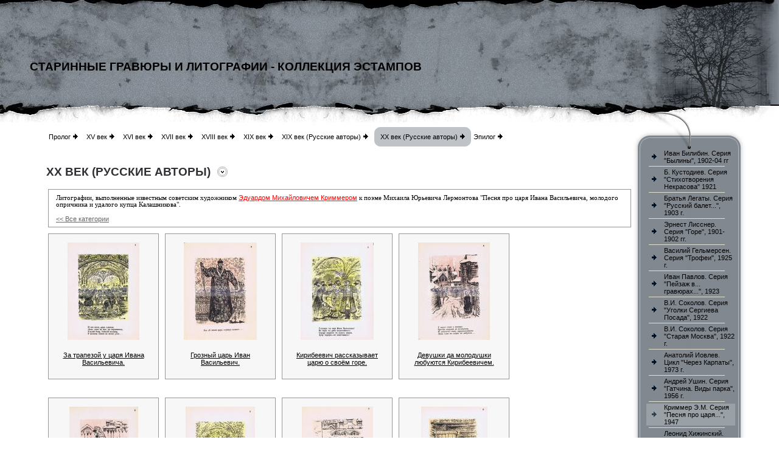

--- FILE ---
content_type: text/html; charset=UTF-8
request_url: https://bestgravura.ru/page5.php?view=thumbnailList&image=1264&category=24
body_size: 4754
content:
<!DOCTYPE html PUBLIC "-//W3C//DTD HTML 4.01 Transitional//EN">
<HTML><head><meta http-equiv="Content-Type" content="text/html; charset=utf-8"><title>Старинные гравюры и литографии - Коллекция эстампов - XX век (Русские авторы)</title><meta name="DESCRIPTION" content="Гравюры и литографии XX века русских, российских и советских авторов."><meta name="KEYWORDS" content="Гравюра, старинные гравюры, графика, скульптура, изобразительное искусство, живопись, архитектура, натюрморт, акварель, портрет, пейзаж, графика рисунки, виды искусств, репродукция, сюрреализм, рисунки карандашом, офорт, графика рисунки карандашом, графика картинки, ксилография, литография, линогравюра, монотипия, эстамп, японская гравюра, дюрер, эротические гравюры, гравюры купить, гравюры куплю, вид гравюры, гравюра скачать, гравюра на меди, гравюры доре, гравюра на стали, гравюра рисунки, гравюра книги, гравюра на дереве, гравюры москва, техника гравюры, старая гравюра, гравюры санкт-петербурга, история гравюры, гравюра цветная, искусство гравюры, библия гравюры"><meta name="GENERATOR" content="Parallels Plesk Sitebuilder 4.5.0"><link href="css/styles.css?template=xbs-13&colorScheme=grey&header=headers1&button=buttons2" rel="stylesheet" type="text/css"></head><body bgcolor="#FFFFFF" style="margin:0;"><table width="100%" height="100%" border="0" cellpadding="0" cellspacing="0"><tr><td background="images/headers_1.jpg?template=xbs-13&colorScheme=grey&header=headers1&button=buttons2" style="background-position: top right; background-repeat: repeat-x;"><table width="100%" height="209" border="0" cellpadding="0" cellspacing="0"><tr><td align="left" style="background:url(images/headers.jpg?template=xbs-13&colorScheme=grey&header=headers1&button=buttons2) no-repeat right;padding-left:49px;"><table border="0" cellspacing="0" cellpadding="0"><tr><td align="center"><a href="./"><img src="images/logo/cb2b4d95de837bcc98a142e3e2316b25.gif?template=xbs-13&colorScheme=grey&header=headers1&button=buttons2" alt="" vspace="5" border="0"></a></td></tr><tr><td align="center" class="company">Старинные гравюры и литографии - Коллекция эстампов</td></tr><tr><td align="center" class="slogan"></td></tr></table></td></tr></table></td></tr><tr><td height="100%" valign="top"><table width="100%" height="100%" border="0" cellpadding="0" cellspacing="0"><tr><td width="49" rowspan="2" valign="bottom"><img src="images/left.jpg?template=xbs-13&colorScheme=grey&header=headers1&button=buttons2" width="49" height="502"></td><td height="100%" valign="top" style="padding-left:27px;"><table width="100%" height="100%" border="0" cellpadding="0" cellspacing="0"><tr><td height="100%" valign="top"><table width="100%" height="100%" border="0" cellpadding="0" cellspacing="0"><tr><td><table border="0" cellspacing="0" cellpadding="0"><tr><td style="padding-left:4px;padding-right:4px;"><a href="page1.php" class="menu">Пролог</a></td><td style="padding-right:10px;"><img src="images/bullet.gif?template=xbs-13&colorScheme=grey&header=headers1&button=buttons2" border="0" alt=""></td><td style="padding-left:4px;padding-right:4px;"><a href="page8.php" class="menu">XV век</a></td><td style="padding-right:10px;"><img src="images/bullet.gif?template=xbs-13&colorScheme=grey&header=headers1&button=buttons2" border="0" alt=""></td><td style="padding-left:4px;padding-right:4px;"><a href="page9.php" class="menu">XVI век</a></td><td style="padding-right:10px;"><img src="images/bullet.gif?template=xbs-13&colorScheme=grey&header=headers1&button=buttons2" border="0" alt=""></td><td style="padding-left:4px;padding-right:4px;"><a href="page10.php" class="menu">XVII век</a></td><td style="padding-right:10px;"><img src="images/bullet.gif?template=xbs-13&colorScheme=grey&header=headers1&button=buttons2" border="0" alt=""></td><td style="padding-left:4px;padding-right:4px;"><a href="page11.php" class="menu">XVIII век</a></td><td style="padding-right:10px;"><img src="images/bullet.gif?template=xbs-13&colorScheme=grey&header=headers1&button=buttons2" border="0" alt=""></td><td style="padding-left:4px;padding-right:4px;"><a href="page12.php" class="menu">XIX век</a></td><td style="padding-right:10px;"><img src="images/bullet.gif?template=xbs-13&colorScheme=grey&header=headers1&button=buttons2" border="0" alt=""></td><td style="padding-left:4px;padding-right:4px;"><a href="page3.php" class="menu">XIX век (Русские авторы)</a></td><td style="padding-right:10px;"><img src="images/bullet.gif?template=xbs-13&colorScheme=grey&header=headers1&button=buttons2" border="0" alt=""></td><td><table width="100%" border="0" cellpadding="0" cellspacing="0" bgcolor="#BFC3C7"><tr><td width="10" height="10" valign="top"><img src="images/left-t.gif?template=xbs-13&colorScheme=grey&header=headers1&button=buttons2" width="10" height="10"></td><td></td><td width="10" height="10" valign="top"><img src="images/right-t.gif?template=xbs-13&colorScheme=grey&header=headers1&button=buttons2" width="10" height="10"></td></tr><tr><td></td><td><table width="100%" border="0" cellspacing="0" cellpadding="0"><tr><td style="padding-right:4px;"><a href="page5.php" class="amenu">XX век (Русские авторы)</a></td><td><img src="images/bullet.gif?template=xbs-13&colorScheme=grey&header=headers1&button=buttons2"></td></tr></table></td><td></td></tr><tr><td width="10" height="10" valign="bottom"><img src="images/left-b.gif?template=xbs-13&colorScheme=grey&header=headers1&button=buttons2" width="10" height="10"></td><td></td><td width="10" height="10" valign="bottom"><img src="images/right-b.gif?template=xbs-13&colorScheme=grey&header=headers1&button=buttons2" width="10" height="10"></td></tr></table></td><td style="padding-left:4px;padding-right:4px;"><a href="page7.php" class="menu">Эпилог</a></td><td style="padding-right:10px;"><img src="images/bullet.gif?template=xbs-13&colorScheme=grey&header=headers1&button=buttons2" border="0" alt=""></td></tr></table></td></tr><tr><td height="100%" valign="top" style="padding-top:31px;"><table width="100%" height="100%" border="0" cellpadding="0" cellspacing="0"><tr><td><table border="0" cellspacing="0" cellpadding="0"><tr><td class="text-header">XX век (Русские авторы)</td><td><img src="images/icon.gif?template=xbs-13&colorScheme=grey&header=headers1&button=buttons2" width="17" height="17" hspace="11"></td></tr></table></td></tr><tr><td height="100%" valign="top" class="pageContent" style="padding-top:14px;padding-bottom:90px;"><style type="text/css">@import url(resources/css/styles.css);</style><style type="text/css">@import url(resources/css/styles_ext.css);</style><meta http-equiv="Page-Exit" content="progid:DXImageTransform.Microsoft.Fade(duration=.5)"><table border="0" style="width:100%;">
<tr><td>
<table style="width:100%; margin-bottom:10px;" border="0" class="mod-item-body">
<tr><td style="padding: 5px 10px;"><span style="font-family: Comic Sans MS;">Литографии, выполненные известным советским художником <a href="https://ru.wikipedia.org/wiki/%D0%9A%D1%80%D0%B8%D0%BC%D0%BC%D0%B5%D1%80,_%D0%AD%D0%B4%D1%83%D0%B0%D1%80%D0%B4_%D0%9C%D0%B8%D1%85%D0%B0%D0%B9%D0%BB%D0%BE%D0%B2%D0%B8%D1%87" target="_blank"><span style="color: rgb(255, 0, 0);">Эдуардом Михайловичем Криммером</span></a> к поэме Михаила Юрьевича Лермонтова &quot;Песня про царя Ивана Васильевича, молодого опричника и удалого купца Калашникова&quot;.<br /> </span></td></tr>
<tr><td style="padding: 5px 10px;"><a href="page5.php">							
					&lt;&lt; Все категории</a></td></tr>
</table>
<div style="float: left; margin-right: 10px; margin-bottom: 10px; height:260px;"><table border="0" cellspacing="0" class="mod-comment-body" style="height:240px;">
<tr><td style="height:100%; padding:10px; text-align: center;"><a href="https://bestgravura.ru/page5.php?view=preview&amp;image=976&amp;category=24"><img border="0" src="data/storage/attachments/d8715ffd0b63e8ea274d5073350792de.jpg" alt="За трапезой у царя Ивана Васильевича."></a></td></tr>
<tr><td style="padding: 5px 10px; vertical-align: middle; text-align: center;"><div style="padding: 0px; margin: 0px; overflow: hidden; height: 40px; width: 160px;"><a title="За трапезой у царя Ивана Васильевича." class="mod-item-body-a" href="https://bestgravura.ru/page5.php?view=preview&amp;image=976&amp;category=24">За трапезой у царя Ивана Васильевича.</a></div></td></tr>
</table></div>
<div style="float: left; margin-right: 10px; margin-bottom: 10px; height:260px;"><table border="0" cellspacing="0" class="mod-comment-body" style="height:240px;">
<tr><td style="height:100%; padding:10px; text-align: center;"><a href="https://bestgravura.ru/page5.php?view=preview&amp;image=977&amp;category=24"><img border="0" src="data/storage/attachments/eb35889c4abe8f2e5d5311a75528505c.jpg" alt="Грозный царь Иван Васильевич."></a></td></tr>
<tr><td style="padding: 5px 10px; vertical-align: middle; text-align: center;"><div style="padding: 0px; margin: 0px; overflow: hidden; height: 40px; width: 160px;"><a title="Грозный царь Иван Васильевич." class="mod-item-body-a" href="https://bestgravura.ru/page5.php?view=preview&amp;image=977&amp;category=24">Грозный царь Иван Васильевич.</a></div></td></tr>
</table></div>
<div style="float: left; margin-right: 10px; margin-bottom: 10px; height:260px;"><table border="0" cellspacing="0" class="mod-comment-body" style="height:240px;">
<tr><td style="height:100%; padding:10px; text-align: center;"><a href="https://bestgravura.ru/page5.php?view=preview&amp;image=978&amp;category=24"><img border="0" src="data/storage/attachments/14fe8ce23935546dba07ca63ea8b3949.jpg" alt="Кирибеевич рассказывает царю о своём горе."></a></td></tr>
<tr><td style="padding: 5px 10px; vertical-align: middle; text-align: center;"><div style="padding: 0px; margin: 0px; overflow: hidden; height: 40px; width: 160px;"><a title="Кирибеевич рассказывает царю о своём горе." class="mod-item-body-a" href="https://bestgravura.ru/page5.php?view=preview&amp;image=978&amp;category=24">Кирибеевич рассказывает царю о своём горе.</a></div></td></tr>
</table></div>
<div style="float: left; margin-right: 10px; margin-bottom: 10px; height:260px;"><table border="0" cellspacing="0" class="mod-comment-body" style="height:240px;">
<tr><td style="height:100%; padding:10px; text-align: center;"><a href="https://bestgravura.ru/page5.php?view=preview&amp;image=979&amp;category=24"><img border="0" src="data/storage/attachments/41eb75ea165cace91ae25e0b90bf1976.jpg" alt="Девушки да молодушки любуются Кирибеевичем."></a></td></tr>
<tr><td style="padding: 5px 10px; vertical-align: middle; text-align: center;"><div style="padding: 0px; margin: 0px; overflow: hidden; height: 40px; width: 160px;"><a title="Девушки да молодушки любуются Кирибеевичем." class="mod-item-body-a" href="https://bestgravura.ru/page5.php?view=preview&amp;image=979&amp;category=24">Девушки да молодушки любуются Кирибеевичем.</a></div></td></tr>
</table></div>
<div style="float: left; margin-right: 10px; margin-bottom: 10px; height:260px;"><table border="0" cellspacing="0" class="mod-comment-body" style="height:240px;">
<tr><td style="height:100%; padding:10px; text-align: center;"><a href="https://bestgravura.ru/page5.php?view=preview&amp;image=980&amp;category=24"><img border="0" src="data/storage/attachments/06215599885c8ff0457bc91a75a91f66.jpg" alt="Алёна Дмитриевна."></a></td></tr>
<tr><td style="padding: 5px 10px; vertical-align: middle; text-align: center;"><div style="padding: 0px; margin: 0px; overflow: hidden; height: 40px; width: 160px;"><a title="Алёна Дмитриевна." class="mod-item-body-a" href="https://bestgravura.ru/page5.php?view=preview&amp;image=980&amp;category=24">Алёна Дмитриевна.</a></div></td></tr>
</table></div>
<div style="float: left; margin-right: 10px; margin-bottom: 10px; height:260px;"><table border="0" cellspacing="0" class="mod-comment-body" style="height:240px;">
<tr><td style="height:100%; padding:10px; text-align: center;"><a href="https://bestgravura.ru/page5.php?view=preview&amp;image=981&amp;category=24"><img border="0" src="data/storage/attachments/8c9f4a68146f8be6b5676714fbcb5871.jpg" alt="Царь выбирает подарки Алёне Дмитриевне."></a></td></tr>
<tr><td style="padding: 5px 10px; vertical-align: middle; text-align: center;"><div style="padding: 0px; margin: 0px; overflow: hidden; height: 40px; width: 160px;"><a title="Царь выбирает подарки Алёне Дмитриевне." class="mod-item-body-a" href="https://bestgravura.ru/page5.php?view=preview&amp;image=981&amp;category=24">Царь выбирает подарки Алёне Дмитриевне.</a></div></td></tr>
</table></div>
<div style="float: left; margin-right: 10px; margin-bottom: 10px; height:260px;"><table border="0" cellspacing="0" class="mod-comment-body" style="height:240px;">
<tr><td style="height:100%; padding:10px; text-align: center;"><a href="https://bestgravura.ru/page5.php?view=preview&amp;image=982&amp;category=24"><img border="0" src="data/storage/attachments/ebdb83586d6c22d5a133d4bbbaee20f1.jpg" alt='Степан Парамонович Калашников "за прилавкою".'></a></td></tr>
<tr><td style="padding: 5px 10px; vertical-align: middle; text-align: center;"><div style="padding: 0px; margin: 0px; overflow: hidden; height: 40px; width: 160px;"><a title='Степан Парамонович Калашников "за прилавкою".' class="mod-item-body-a" href="https://bestgravura.ru/page5.php?view=preview&amp;image=982&amp;category=24">Степан Парамонович Калашников "за прилавкою".</a></div></td></tr>
</table></div>
<div style="float: left; margin-right: 10px; margin-bottom: 10px; height:260px;"><table border="0" cellspacing="0" class="mod-comment-body" style="height:240px;">
<tr><td style="height:100%; padding:10px; text-align: center;"><a href="https://bestgravura.ru/page5.php?view=preview&amp;image=983&amp;category=24"><img border="0" src="data/storage/attachments/77df9670918f8283ce3f44c188f00c60.jpg" alt="Калашников спрашивает уработницы, где жена."></a></td></tr>
<tr><td style="padding: 5px 10px; vertical-align: middle; text-align: center;"><div style="padding: 0px; margin: 0px; overflow: hidden; height: 40px; width: 160px;"><a title="Калашников спрашивает уработницы, где жена." class="mod-item-body-a" href="https://bestgravura.ru/page5.php?view=preview&amp;image=983&amp;category=24">Калашников спрашивает уработницы, где жена.</a></div></td></tr>
</table></div>
<div style="float: left; margin-right: 10px; margin-bottom: 10px; height:260px;"><table border="0" cellspacing="0" class="mod-comment-body" style="height:240px;">
<tr><td style="height:100%; padding:10px; text-align: center;"><a href="https://bestgravura.ru/page5.php?view=preview&amp;image=984&amp;category=24"><img border="0" src="data/storage/attachments/23c56bffdb5d060a832b0c407dade0ad.jpg" alt="Алёна Дмитриевна вернулась от вечерни."></a></td></tr>
<tr><td style="padding: 5px 10px; vertical-align: middle; text-align: center;"><div style="padding: 0px; margin: 0px; overflow: hidden; height: 40px; width: 160px;"><a title="Алёна Дмитриевна вернулась от вечерни." class="mod-item-body-a" href="https://bestgravura.ru/page5.php?view=preview&amp;image=984&amp;category=24">Алёна Дмитриевна вернулась от вечерни.</a></div></td></tr>
</table></div>
<div style="float: left; margin-right: 10px; margin-bottom: 10px; height:260px;"><table border="0" cellspacing="0" class="mod-comment-body" style="height:240px;">
<tr><td style="height:100%; padding:10px; text-align: center;"><a href="https://bestgravura.ru/page5.php?view=preview&amp;image=985&amp;category=24"><img border="0" src="data/storage/attachments/823696c6da9fd719b787d42759e30207.jpg" alt="Алёна Дмитриевна в ногах у мужа."></a></td></tr>
<tr><td style="padding: 5px 10px; vertical-align: middle; text-align: center;"><div style="padding: 0px; margin: 0px; overflow: hidden; height: 40px; width: 160px;"><a title="Алёна Дмитриевна в ногах у мужа." class="mod-item-body-a" href="https://bestgravura.ru/page5.php?view=preview&amp;image=985&amp;category=24">Алёна Дмитриевна в ногах у мужа.</a></div></td></tr>
</table></div>
<div style="float: left; margin-right: 10px; margin-bottom: 10px; height:260px;"><table border="0" cellspacing="0" class="mod-comment-body" style="height:240px;">
<tr><td style="height:100%; padding:10px; text-align: center;"><a href="https://bestgravura.ru/page5.php?view=preview&amp;image=986&amp;category=24"><img border="0" src="data/storage/attachments/5ee3daa9648a690429fb9f13c7c550d8.jpg" alt="Кирибеевич говорит Алёне Дмитриевне о своей любви."></a></td></tr>
<tr><td style="padding: 5px 10px; vertical-align: middle; text-align: center;"><div style="padding: 0px; margin: 0px; overflow: hidden; height: 40px; width: 160px;"><a title="Кирибеевич говорит Алёне Дмитриевне о своей любви." class="mod-item-body-a" href="https://bestgravura.ru/page5.php?view=preview&amp;image=986&amp;category=24">Кирибеевич говорит Алёне Дмитриевне о своей любви.</a></div></td></tr>
</table></div>
<div style="float: left; margin-right: 10px; margin-bottom: 10px; height:260px;"><table border="0" cellspacing="0" class="mod-comment-body" style="height:240px;">
<tr><td style="height:100%; padding:10px; text-align: center;"><a href="https://bestgravura.ru/page5.php?view=preview&amp;image=987&amp;category=24"><img border="0" src="data/storage/attachments/9c84df025cfb5c8afb7e5847ffb5de2f.jpg" alt="Кирибеевич с фатой Алёны Дмитриевны."></a></td></tr>
<tr><td style="padding: 5px 10px; vertical-align: middle; text-align: center;"><div style="padding: 0px; margin: 0px; overflow: hidden; height: 40px; width: 160px;"><a title="Кирибеевич с фатой Алёны Дмитриевны." class="mod-item-body-a" href="https://bestgravura.ru/page5.php?view=preview&amp;image=987&amp;category=24">Кирибеевич с фатой Алёны Дмитриевны.</a></div></td></tr>
</table></div>
<div style="float: left; margin-right: 10px; margin-bottom: 10px; height:260px;"><table border="0" cellspacing="0" class="mod-comment-body" style="height:240px;">
<tr><td style="height:100%; padding:10px; text-align: center;"><a href="https://bestgravura.ru/page5.php?view=preview&amp;image=988&amp;category=24"><img border="0" src="data/storage/attachments/0e74f76c0b184ec7b4a389903f229386.jpg" alt="Калашников и его братья."></a></td></tr>
<tr><td style="padding: 5px 10px; vertical-align: middle; text-align: center;"><div style="padding: 0px; margin: 0px; overflow: hidden; height: 40px; width: 160px;"><a title="Калашников и его братья." class="mod-item-body-a" href="https://bestgravura.ru/page5.php?view=preview&amp;image=988&amp;category=24">Калашников и его братья.</a></div></td></tr>
</table></div>
<div style="float: left; margin-right: 10px; margin-bottom: 10px; height:260px;"><table border="0" cellspacing="0" class="mod-comment-body" style="height:240px;">
<tr><td style="height:100%; padding:10px; text-align: center;"><a href="https://bestgravura.ru/page5.php?view=preview&amp;image=989&amp;category=24"><img border="0" src="data/storage/attachments/d1d794b1a476d96b5c4cc5342230ffd4.jpg" alt="Восход солнца над Москвою."></a></td></tr>
<tr><td style="padding: 5px 10px; vertical-align: middle; text-align: center;"><div style="padding: 0px; margin: 0px; overflow: hidden; height: 40px; width: 160px;"><a title="Восход солнца над Москвою." class="mod-item-body-a" href="https://bestgravura.ru/page5.php?view=preview&amp;image=989&amp;category=24">Восход солнца над Москвою.</a></div></td></tr>
</table></div>
<div style="float: left; margin-right: 10px; margin-bottom: 10px; height:260px;"><table border="0" cellspacing="0" class="mod-comment-body" style="height:240px;">
<tr><td style="height:100%; padding:10px; text-align: center;"><a href="https://bestgravura.ru/page5.php?view=preview&amp;image=990&amp;category=24"><img border="0" src="data/storage/attachments/c4c4297f0f75c771a2a5af63a6358a0f.jpg" alt="Собираются бойцы на кулачный бой."></a></td></tr>
<tr><td style="padding: 5px 10px; vertical-align: middle; text-align: center;"><div style="padding: 0px; margin: 0px; overflow: hidden; height: 40px; width: 160px;"><a title="Собираются бойцы на кулачный бой." class="mod-item-body-a" href="https://bestgravura.ru/page5.php?view=preview&amp;image=990&amp;category=24">Собираются бойцы на кулачный бой.</a></div></td></tr>
</table></div>
<div style="float: left; margin-right: 10px; margin-bottom: 10px; height:260px;"><table border="0" cellspacing="0" class="mod-comment-body" style="height:240px;">
<tr><td style="height:100%; padding:10px; text-align: center;"><a href="https://bestgravura.ru/page5.php?view=preview&amp;image=991&amp;category=24"><img border="0" src="data/storage/attachments/bf56e0b78eb718515837476371555480.jpg" alt="Перед боем."></a></td></tr>
<tr><td style="padding: 5px 10px; vertical-align: middle; text-align: center;"><div style="padding: 0px; margin: 0px; overflow: hidden; height: 40px; width: 160px;"><a title="Перед боем." class="mod-item-body-a" href="https://bestgravura.ru/page5.php?view=preview&amp;image=991&amp;category=24">Перед боем.</a></div></td></tr>
</table></div>
<div style="float: left; margin-right: 10px; margin-bottom: 10px; height:260px;"><table border="0" cellspacing="0" class="mod-comment-body" style="height:240px;">
<tr><td style="height:100%; padding:10px; text-align: center;"><a href="https://bestgravura.ru/page5.php?view=preview&amp;image=992&amp;category=24"><img border="0" src="data/storage/attachments/dca5cc0f19058494fb06bcd2dbf98343.jpg" alt="Кирибеевич ожидает противника."></a></td></tr>
<tr><td style="padding: 5px 10px; vertical-align: middle; text-align: center;"><div style="padding: 0px; margin: 0px; overflow: hidden; height: 40px; width: 160px;"><a title="Кирибеевич ожидает противника." class="mod-item-body-a" href="https://bestgravura.ru/page5.php?view=preview&amp;image=992&amp;category=24">Кирибеевич ожидает противника.</a></div></td></tr>
</table></div>
<div style="float: left; margin-right: 10px; margin-bottom: 10px; height:260px;"><table border="0" cellspacing="0" class="mod-comment-body" style="height:240px;">
<tr><td style="height:100%; padding:10px; text-align: center;"><a href="https://bestgravura.ru/page5.php?view=preview&amp;image=993&amp;category=24"><img border="0" src="data/storage/attachments/6de6ec8902f891c092fdbef47353c23b.jpg" alt="Калашников выходит на бой."></a></td></tr>
<tr><td style="padding: 5px 10px; vertical-align: middle; text-align: center;"><div style="padding: 0px; margin: 0px; overflow: hidden; height: 40px; width: 160px;"><a title="Калашников выходит на бой." class="mod-item-body-a" href="https://bestgravura.ru/page5.php?view=preview&amp;image=993&amp;category=24">Калашников выходит на бой.</a></div></td></tr>
</table></div>
<div style="float: left; margin-right: 10px; margin-bottom: 10px; height:260px;"><table border="0" cellspacing="0" class="mod-comment-body" style="height:240px;">
<tr><td style="height:100%; padding:10px; text-align: center;"><a href="https://bestgravura.ru/page5.php?view=preview&amp;image=995&amp;category=24"><img border="0" src="data/storage/attachments/b3a9a6f38d7e95f171f2be5727bb899b.jpg" alt="Суд царя над Калашниковым."></a></td></tr>
<tr><td style="padding: 5px 10px; vertical-align: middle; text-align: center;"><div style="padding: 0px; margin: 0px; overflow: hidden; height: 40px; width: 160px;"><a title="Суд царя над Калашниковым." class="mod-item-body-a" href="https://bestgravura.ru/page5.php?view=preview&amp;image=995&amp;category=24">Суд царя над Калашниковым.</a></div></td></tr>
</table></div>
<div style="float: left; margin-right: 10px; margin-bottom: 10px; height:260px;"><table border="0" cellspacing="0" class="mod-comment-body" style="height:240px;">
<tr><td style="height:100%; padding:10px; text-align: center;"><a href="https://bestgravura.ru/page5.php?view=preview&amp;image=996&amp;category=24"><img border="0" src="data/storage/attachments/7d97a8eeca71e9079fe2e43e95acb120.jpg" alt="На лобном месте."></a></td></tr>
<tr><td style="padding: 5px 10px; vertical-align: middle; text-align: center;"><div style="padding: 0px; margin: 0px; overflow: hidden; height: 40px; width: 160px;"><a title="На лобном месте." class="mod-item-body-a" href="https://bestgravura.ru/page5.php?view=preview&amp;image=996&amp;category=24">На лобном месте.</a></div></td></tr>
</table></div>
</td></tr>
<tr><td><table class="mod-comment-body" style="width:100%;" border="0"><tr>
<td style="padding-left: 10px;">20 всего</td>
<td align="right" class="mod"></td>
</tr></table></td></tr>
</table>
</td></tr></table></td></tr><tr><td style="padding-bottom:22px;"><table border="0" cellspacing="0" cellpadding="0"><tr><td align="center"><a href="page1.php" class="bmenu" id="bmenu1">Пролог</a></td><td><img src="images/bullet.gif?template=xbs-13&colorScheme=grey&header=headers1&button=buttons2" hspace="10"></td><td align="center"><a href="page8.php" class="bmenu" id="bmenu2">XV век</a></td><td><img src="images/bullet.gif?template=xbs-13&colorScheme=grey&header=headers1&button=buttons2" hspace="10"></td><td align="center"><a href="page9.php" class="bmenu" id="bmenu3">XVI век</a></td><td><img src="images/bullet.gif?template=xbs-13&colorScheme=grey&header=headers1&button=buttons2" hspace="10"></td><td align="center"><a href="page10.php" class="bmenu" id="bmenu4">XVII век</a></td><td><img src="images/bullet.gif?template=xbs-13&colorScheme=grey&header=headers1&button=buttons2" hspace="10"></td><td align="center"><a href="page11.php" class="bmenu" id="bmenu5">XVIII век</a></td><td><img src="images/bullet.gif?template=xbs-13&colorScheme=grey&header=headers1&button=buttons2" hspace="10"></td><td align="center"><a href="page12.php" class="bmenu" id="bmenu6">XIX век</a></td><td><img src="images/bullet.gif?template=xbs-13&colorScheme=grey&header=headers1&button=buttons2" hspace="10"></td><td align="center"><a href="page3.php" class="bmenu" id="bmenu7">XIX век (Русские авторы)</a></td><td><img src="images/bullet.gif?template=xbs-13&colorScheme=grey&header=headers1&button=buttons2" hspace="10"></td><td align="center"><a href="page5.php" class="abmenu" id="abmenu">XX век (Русские авторы)</a></td><td><img src="images/bullet.gif?template=xbs-13&colorScheme=grey&header=headers1&button=buttons2" hspace="10"></td><td align="center"><a href="page7.php" class="bmenu" id="bmenu9">Эпилог</a></td><td><img src="images/bullet.gif?template=xbs-13&colorScheme=grey&header=headers1&button=buttons2" hspace="10"></td></tr></table></td></tr></table></td><td width="198" align="right" valign="top"><table width="198" border="0" cellspacing="0" cellpadding="0"><tr><td><img src="images/submenu_t.jpg?template=xbs-13&colorScheme=grey&header=headers1&button=buttons2" width="198" height="37"></td></tr><tr><td align="left" background="images/submenu_m.jpg?template=xbs-13&colorScheme=grey&header=headers1&button=buttons2" style="padding-left:22px;"><table width="146" border="0" cellspacing="0" cellpadding="0"><!DOCTYPE html PUBLIC "-//W3C//DTD HTML 4.01 Transitional//EN">
<tr><td width="19" style="padding-left:4px;padding-right:7px;" height="17"><a href="https://bestgravura.ru/page5.php?view=thumbnailList&amp;image=1264&amp;category=4"><img src="images/submenu_bullet.gif?template=xbs-13&colorScheme=grey&header=headers1&button=buttons2" border="0" alt="" hspace="5"></a></td><td width="127"><a href="https://bestgravura.ru/page5.php?view=thumbnailList&amp;image=1264&amp;category=4" class="submenu">Иван Билибин. Серия &quot;Былины&quot;, 1902-04 гг</a></td></tr><tr><td colspan="2" align="left" style="padding-left:4px;"><img src="images/submenu_line.gif?template=xbs-13&colorScheme=grey&header=headers1&button=buttons2" width="125" height="1" vspace="3"></td></tr><tr><td width="19" style="padding-left:4px;padding-right:7px;" height="17"><a href="https://bestgravura.ru/page5.php?view=thumbnailList&amp;image=1264&amp;category=31"><img src="images/submenu_bullet.gif?template=xbs-13&colorScheme=grey&header=headers1&button=buttons2" border="0" alt="" hspace="5"></a></td><td width="127"><a href="https://bestgravura.ru/page5.php?view=thumbnailList&amp;image=1264&amp;category=31" class="submenu">Б. Кустодиев. Серия &quot;Стихотворения Некрасова&quot; 1921</a></td></tr><tr><td colspan="2" align="left" style="padding-left:4px;"><img src="images/submenu_line.gif?template=xbs-13&colorScheme=grey&header=headers1&button=buttons2" width="125" height="1" vspace="3"></td></tr><tr><td width="19" style="padding-left:4px;padding-right:7px;" height="17"><a href="https://bestgravura.ru/page5.php?view=thumbnailList&amp;image=1264&amp;category=16"><img src="images/submenu_bullet.gif?template=xbs-13&colorScheme=grey&header=headers1&button=buttons2" border="0" alt="" hspace="5"></a></td><td width="127"><a href="https://bestgravura.ru/page5.php?view=thumbnailList&amp;image=1264&amp;category=16" class="submenu">Братья Легаты. Серия &quot;Русский балет...&quot;, 1903 г.</a></td></tr><tr><td colspan="2" align="left" style="padding-left:4px;"><img src="images/submenu_line.gif?template=xbs-13&colorScheme=grey&header=headers1&button=buttons2" width="125" height="1" vspace="3"></td></tr><tr><td width="19" style="padding-left:4px;padding-right:7px;" height="17"><a href="https://bestgravura.ru/page5.php?view=thumbnailList&amp;image=1264&amp;category=7"><img src="images/submenu_bullet.gif?template=xbs-13&colorScheme=grey&header=headers1&button=buttons2" border="0" alt="" hspace="5"></a></td><td width="127"><a href="https://bestgravura.ru/page5.php?view=thumbnailList&amp;image=1264&amp;category=7" class="submenu">Эрнест Лисснер. Серия &quot;Горе&quot;, 1901-1902 гг.</a></td></tr><tr><td colspan="2" align="left" style="padding-left:4px;"><img src="images/submenu_line.gif?template=xbs-13&colorScheme=grey&header=headers1&button=buttons2" width="125" height="1" vspace="3"></td></tr><tr><td width="19" style="padding-left:4px;padding-right:7px;" height="17"><a href="https://bestgravura.ru/page5.php?view=thumbnailList&amp;image=1264&amp;category=6"><img src="images/submenu_bullet.gif?template=xbs-13&colorScheme=grey&header=headers1&button=buttons2" border="0" alt="" hspace="5"></a></td><td width="127"><a href="https://bestgravura.ru/page5.php?view=thumbnailList&amp;image=1264&amp;category=6" class="submenu">Василий Гельмерсен. Серия &quot;Трофеи&quot;, 1925 г.</a></td></tr><tr><td colspan="2" align="left" style="padding-left:4px;"><img src="images/submenu_line.gif?template=xbs-13&colorScheme=grey&header=headers1&button=buttons2" width="125" height="1" vspace="3"></td></tr><tr><td width="19" style="padding-left:4px;padding-right:7px;" height="17"><a href="https://bestgravura.ru/page5.php?view=thumbnailList&amp;image=1264&amp;category=8"><img src="images/submenu_bullet.gif?template=xbs-13&colorScheme=grey&header=headers1&button=buttons2" border="0" alt="" hspace="5"></a></td><td width="127"><a href="https://bestgravura.ru/page5.php?view=thumbnailList&amp;image=1264&amp;category=8" class="submenu">Иван Павлов. Серия &quot;Пейзаж в... гравюрах...&quot;, 1923</a></td></tr><tr><td colspan="2" align="left" style="padding-left:4px;"><img src="images/submenu_line.gif?template=xbs-13&colorScheme=grey&header=headers1&button=buttons2" width="125" height="1" vspace="3"></td></tr><tr><td width="19" style="padding-left:4px;padding-right:7px;" height="17"><a href="https://bestgravura.ru/page5.php?view=thumbnailList&amp;image=1264&amp;category=20"><img src="images/submenu_bullet.gif?template=xbs-13&colorScheme=grey&header=headers1&button=buttons2" border="0" alt="" hspace="5"></a></td><td width="127"><a href="https://bestgravura.ru/page5.php?view=thumbnailList&amp;image=1264&amp;category=20" class="submenu">В.И. Соколов. Серия &quot;Уголки Сергиева Посада&quot;, 1922</a></td></tr><tr><td colspan="2" align="left" style="padding-left:4px;"><img src="images/submenu_line.gif?template=xbs-13&colorScheme=grey&header=headers1&button=buttons2" width="125" height="1" vspace="3"></td></tr><tr><td width="19" style="padding-left:4px;padding-right:7px;" height="17"><a href="https://bestgravura.ru/page5.php?view=thumbnailList&amp;image=1264&amp;category=33"><img src="images/submenu_bullet.gif?template=xbs-13&colorScheme=grey&header=headers1&button=buttons2" border="0" alt="" hspace="5"></a></td><td width="127"><a href="https://bestgravura.ru/page5.php?view=thumbnailList&amp;image=1264&amp;category=33" class="submenu">В.И. Соколов. Серия &quot;Старая Москва&quot;, 1922 г.</a></td></tr><tr><td colspan="2" align="left" style="padding-left:4px;"><img src="images/submenu_line.gif?template=xbs-13&colorScheme=grey&header=headers1&button=buttons2" width="125" height="1" vspace="3"></td></tr><tr><td width="19" style="padding-left:4px;padding-right:7px;" height="17"><a href="https://bestgravura.ru/page5.php?view=thumbnailList&amp;image=1264&amp;category=25"><img src="images/submenu_bullet.gif?template=xbs-13&colorScheme=grey&header=headers1&button=buttons2" border="0" alt="" hspace="5"></a></td><td width="127"><a href="https://bestgravura.ru/page5.php?view=thumbnailList&amp;image=1264&amp;category=25" class="submenu">Анатолий Иовлев. Цикл &quot;Через Карпаты&quot;, 1973 г.</a></td></tr><tr><td colspan="2" align="left" style="padding-left:4px;"><img src="images/submenu_line.gif?template=xbs-13&colorScheme=grey&header=headers1&button=buttons2" width="125" height="1" vspace="3"></td></tr><tr><td width="19" style="padding-left:4px;padding-right:7px;" height="17"><a href="https://bestgravura.ru/page5.php?view=thumbnailList&amp;image=1264&amp;category=28"><img src="images/submenu_bullet.gif?template=xbs-13&colorScheme=grey&header=headers1&button=buttons2" border="0" alt="" hspace="5"></a></td><td width="127"><a href="https://bestgravura.ru/page5.php?view=thumbnailList&amp;image=1264&amp;category=28" class="submenu">Андрей Ушин. Серия &quot;Гатчина. Виды парка&quot;, 1956 г.</a></td></tr><tr><td colspan="2" align="left" style="padding-left:4px;"><img src="images/submenu_line.gif?template=xbs-13&colorScheme=grey&header=headers1&button=buttons2" width="125" height="1" vspace="3"></td></tr><tr><td width="19" style="padding-left:4px;padding-right:7px;" class="submenubg" height="17"><img src="images/asubmenu_bullet.gif?template=xbs-13&colorScheme=grey&header=headers1&button=buttons2" border="0" alt="" hspace="5"></td><td class="submenubg" width="127"><span class="asubmenu">Криммер Э.М. Серия &quot;Песня про царя...&quot;, 1947</span></td></tr><tr><td colspan="2" align="left" style="padding-left:4px;"><img src="images/submenu_line.gif?template=xbs-13&colorScheme=grey&header=headers1&button=buttons2" width="125" height="1" vspace="3"></td></tr><tr><td width="19" style="padding-left:4px;padding-right:7px;" height="17"><a href="https://bestgravura.ru/page5.php?view=thumbnailList&amp;image=1264&amp;category=30"><img src="images/submenu_bullet.gif?template=xbs-13&colorScheme=grey&header=headers1&button=buttons2" border="0" alt="" hspace="5"></a></td><td width="127"><a href="https://bestgravura.ru/page5.php?view=thumbnailList&amp;image=1264&amp;category=30" class="submenu">Леонид Хижинский. Серия &quot;Лермонтовские места&quot; 1956</a></td></tr><tr><td colspan="2" align="left" style="padding-left:4px;"><img src="images/submenu_line.gif?template=xbs-13&colorScheme=grey&header=headers1&button=buttons2" width="125" height="1" vspace="3"></td></tr><tr><td width="19" style="padding-left:4px;padding-right:7px;" height="17"><a href="https://bestgravura.ru/page5.php?view=thumbnailList&amp;image=1264&amp;category=32"><img src="images/submenu_bullet.gif?template=xbs-13&colorScheme=grey&header=headers1&button=buttons2" border="0" alt="" hspace="5"></a></td><td width="127"><a href="https://bestgravura.ru/page5.php?view=thumbnailList&amp;image=1264&amp;category=32" class="submenu">Борис Лебединский. Серия &quot;Байкал&quot;, 1958 г.</a></td></tr><tr><td colspan="2" align="left" style="padding-left:4px;"><img src="images/submenu_line.gif?template=xbs-13&colorScheme=grey&header=headers1&button=buttons2" width="125" height="1" vspace="3"></td></tr><tr><td width="19" style="padding-left:4px;padding-right:7px;" height="17"><a href="https://bestgravura.ru/page5.php?view=thumbnailList&amp;image=1264&amp;category=29"><img src="images/submenu_bullet.gif?template=xbs-13&colorScheme=grey&header=headers1&button=buttons2" border="0" alt="" hspace="5"></a></td><td width="127"><a href="https://bestgravura.ru/page5.php?view=thumbnailList&amp;image=1264&amp;category=29" class="submenu">Альфонс Жаба. Серия &quot;Басни Крылова&quot;, 1911 г.</a></td></tr><tr><td colspan="2" align="left" style="padding-left:4px;"><img src="images/submenu_line.gif?template=xbs-13&colorScheme=grey&header=headers1&button=buttons2" width="125" height="1" vspace="3"></td></tr><tr><td width="19" style="padding-left:4px;padding-right:7px;" height="17"><a href="https://bestgravura.ru/page5.php?view=thumbnailList&amp;image=1264&amp;category=9"><img src="images/submenu_bullet.gif?template=xbs-13&colorScheme=grey&header=headers1&button=buttons2" border="0" alt="" hspace="5"></a></td><td width="127"><a href="https://bestgravura.ru/page5.php?view=thumbnailList&amp;image=1264&amp;category=9" class="submenu">Архив</a></td></tr><tr><td colspan="2" align="left" style="padding-left:4px;"><img src="images/submenu_line.gif?template=xbs-13&colorScheme=grey&header=headers1&button=buttons2" width="125" height="1" vspace="3"></td></tr><tr><td width="19" style="padding-left:4px;padding-right:7px;" height="17"><a href="https://bestgravura.ru/page5.php?view=thumbnailList&amp;image=1264&amp;category=14"><img src="images/submenu_bullet.gif?template=xbs-13&colorScheme=grey&header=headers1&button=buttons2" border="0" alt="" hspace="5"></a></td><td width="127"><a href="https://bestgravura.ru/page5.php?view=thumbnailList&amp;image=1264&amp;category=14" class="submenu">Прочее</a></td></tr>
</table></td></tr><tr><td><img src="images/submenu_b.jpg?template=xbs-13&colorScheme=grey&header=headers1&button=buttons2" width="198" height="33"></td></tr></table></td></tr></table></td><td width="42" rowspan="2" valign="bottom"><img src="images/right.jpg?template=xbs-13&colorScheme=grey&header=headers1&button=buttons2" width="42" height="502"></td></tr><tr><td height="99" valign="bottom" style="background:url(images/bottom_bg.jpg?template=xbs-13&colorScheme=grey&header=headers1&button=buttons2) repeat-x bottom;"><img src="images/bottom.jpg?template=xbs-13&colorScheme=grey&header=headers1&button=buttons2" width="686" height="99"></td></tr></table></td></tr></table></body></HTML>
